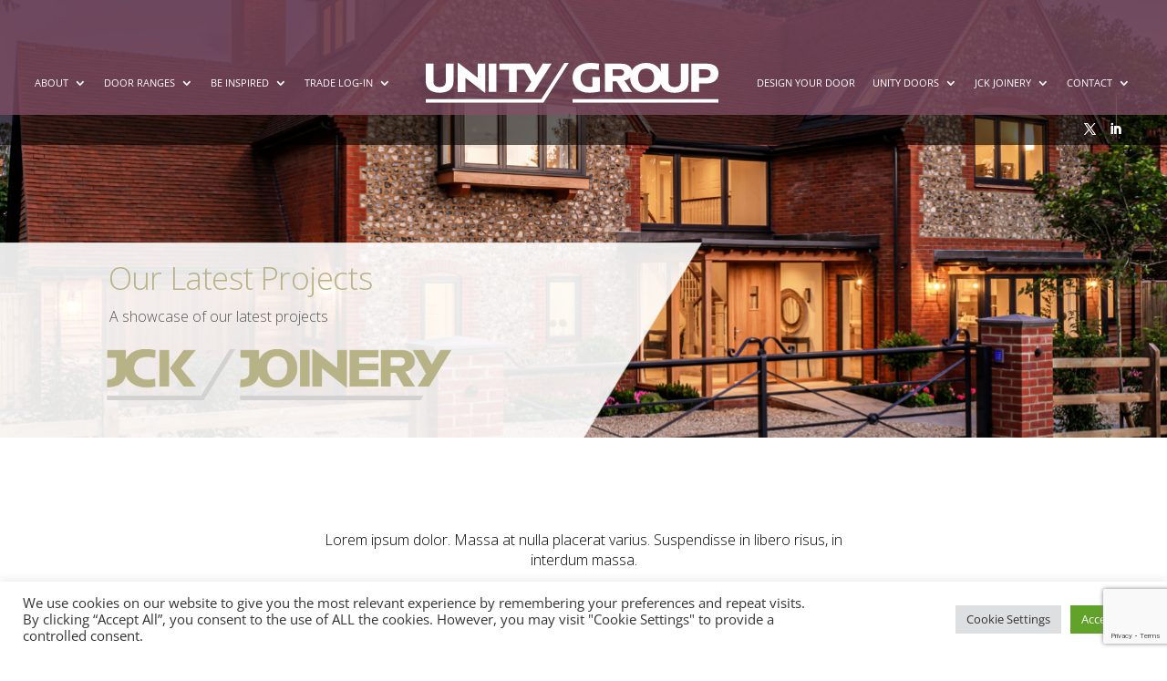

--- FILE ---
content_type: text/html; charset=utf-8
request_url: https://www.google.com/recaptcha/api2/anchor?ar=1&k=6LcvOW0rAAAAABDFI4e1k2bhcY3a8G45q-tn6raB&co=aHR0cHM6Ly91bml0eWRvb3JzLmNvbTo0NDM.&hl=en&v=PoyoqOPhxBO7pBk68S4YbpHZ&size=invisible&anchor-ms=20000&execute-ms=30000&cb=qakhrv1xcktm
body_size: 48697
content:
<!DOCTYPE HTML><html dir="ltr" lang="en"><head><meta http-equiv="Content-Type" content="text/html; charset=UTF-8">
<meta http-equiv="X-UA-Compatible" content="IE=edge">
<title>reCAPTCHA</title>
<style type="text/css">
/* cyrillic-ext */
@font-face {
  font-family: 'Roboto';
  font-style: normal;
  font-weight: 400;
  font-stretch: 100%;
  src: url(//fonts.gstatic.com/s/roboto/v48/KFO7CnqEu92Fr1ME7kSn66aGLdTylUAMa3GUBHMdazTgWw.woff2) format('woff2');
  unicode-range: U+0460-052F, U+1C80-1C8A, U+20B4, U+2DE0-2DFF, U+A640-A69F, U+FE2E-FE2F;
}
/* cyrillic */
@font-face {
  font-family: 'Roboto';
  font-style: normal;
  font-weight: 400;
  font-stretch: 100%;
  src: url(//fonts.gstatic.com/s/roboto/v48/KFO7CnqEu92Fr1ME7kSn66aGLdTylUAMa3iUBHMdazTgWw.woff2) format('woff2');
  unicode-range: U+0301, U+0400-045F, U+0490-0491, U+04B0-04B1, U+2116;
}
/* greek-ext */
@font-face {
  font-family: 'Roboto';
  font-style: normal;
  font-weight: 400;
  font-stretch: 100%;
  src: url(//fonts.gstatic.com/s/roboto/v48/KFO7CnqEu92Fr1ME7kSn66aGLdTylUAMa3CUBHMdazTgWw.woff2) format('woff2');
  unicode-range: U+1F00-1FFF;
}
/* greek */
@font-face {
  font-family: 'Roboto';
  font-style: normal;
  font-weight: 400;
  font-stretch: 100%;
  src: url(//fonts.gstatic.com/s/roboto/v48/KFO7CnqEu92Fr1ME7kSn66aGLdTylUAMa3-UBHMdazTgWw.woff2) format('woff2');
  unicode-range: U+0370-0377, U+037A-037F, U+0384-038A, U+038C, U+038E-03A1, U+03A3-03FF;
}
/* math */
@font-face {
  font-family: 'Roboto';
  font-style: normal;
  font-weight: 400;
  font-stretch: 100%;
  src: url(//fonts.gstatic.com/s/roboto/v48/KFO7CnqEu92Fr1ME7kSn66aGLdTylUAMawCUBHMdazTgWw.woff2) format('woff2');
  unicode-range: U+0302-0303, U+0305, U+0307-0308, U+0310, U+0312, U+0315, U+031A, U+0326-0327, U+032C, U+032F-0330, U+0332-0333, U+0338, U+033A, U+0346, U+034D, U+0391-03A1, U+03A3-03A9, U+03B1-03C9, U+03D1, U+03D5-03D6, U+03F0-03F1, U+03F4-03F5, U+2016-2017, U+2034-2038, U+203C, U+2040, U+2043, U+2047, U+2050, U+2057, U+205F, U+2070-2071, U+2074-208E, U+2090-209C, U+20D0-20DC, U+20E1, U+20E5-20EF, U+2100-2112, U+2114-2115, U+2117-2121, U+2123-214F, U+2190, U+2192, U+2194-21AE, U+21B0-21E5, U+21F1-21F2, U+21F4-2211, U+2213-2214, U+2216-22FF, U+2308-230B, U+2310, U+2319, U+231C-2321, U+2336-237A, U+237C, U+2395, U+239B-23B7, U+23D0, U+23DC-23E1, U+2474-2475, U+25AF, U+25B3, U+25B7, U+25BD, U+25C1, U+25CA, U+25CC, U+25FB, U+266D-266F, U+27C0-27FF, U+2900-2AFF, U+2B0E-2B11, U+2B30-2B4C, U+2BFE, U+3030, U+FF5B, U+FF5D, U+1D400-1D7FF, U+1EE00-1EEFF;
}
/* symbols */
@font-face {
  font-family: 'Roboto';
  font-style: normal;
  font-weight: 400;
  font-stretch: 100%;
  src: url(//fonts.gstatic.com/s/roboto/v48/KFO7CnqEu92Fr1ME7kSn66aGLdTylUAMaxKUBHMdazTgWw.woff2) format('woff2');
  unicode-range: U+0001-000C, U+000E-001F, U+007F-009F, U+20DD-20E0, U+20E2-20E4, U+2150-218F, U+2190, U+2192, U+2194-2199, U+21AF, U+21E6-21F0, U+21F3, U+2218-2219, U+2299, U+22C4-22C6, U+2300-243F, U+2440-244A, U+2460-24FF, U+25A0-27BF, U+2800-28FF, U+2921-2922, U+2981, U+29BF, U+29EB, U+2B00-2BFF, U+4DC0-4DFF, U+FFF9-FFFB, U+10140-1018E, U+10190-1019C, U+101A0, U+101D0-101FD, U+102E0-102FB, U+10E60-10E7E, U+1D2C0-1D2D3, U+1D2E0-1D37F, U+1F000-1F0FF, U+1F100-1F1AD, U+1F1E6-1F1FF, U+1F30D-1F30F, U+1F315, U+1F31C, U+1F31E, U+1F320-1F32C, U+1F336, U+1F378, U+1F37D, U+1F382, U+1F393-1F39F, U+1F3A7-1F3A8, U+1F3AC-1F3AF, U+1F3C2, U+1F3C4-1F3C6, U+1F3CA-1F3CE, U+1F3D4-1F3E0, U+1F3ED, U+1F3F1-1F3F3, U+1F3F5-1F3F7, U+1F408, U+1F415, U+1F41F, U+1F426, U+1F43F, U+1F441-1F442, U+1F444, U+1F446-1F449, U+1F44C-1F44E, U+1F453, U+1F46A, U+1F47D, U+1F4A3, U+1F4B0, U+1F4B3, U+1F4B9, U+1F4BB, U+1F4BF, U+1F4C8-1F4CB, U+1F4D6, U+1F4DA, U+1F4DF, U+1F4E3-1F4E6, U+1F4EA-1F4ED, U+1F4F7, U+1F4F9-1F4FB, U+1F4FD-1F4FE, U+1F503, U+1F507-1F50B, U+1F50D, U+1F512-1F513, U+1F53E-1F54A, U+1F54F-1F5FA, U+1F610, U+1F650-1F67F, U+1F687, U+1F68D, U+1F691, U+1F694, U+1F698, U+1F6AD, U+1F6B2, U+1F6B9-1F6BA, U+1F6BC, U+1F6C6-1F6CF, U+1F6D3-1F6D7, U+1F6E0-1F6EA, U+1F6F0-1F6F3, U+1F6F7-1F6FC, U+1F700-1F7FF, U+1F800-1F80B, U+1F810-1F847, U+1F850-1F859, U+1F860-1F887, U+1F890-1F8AD, U+1F8B0-1F8BB, U+1F8C0-1F8C1, U+1F900-1F90B, U+1F93B, U+1F946, U+1F984, U+1F996, U+1F9E9, U+1FA00-1FA6F, U+1FA70-1FA7C, U+1FA80-1FA89, U+1FA8F-1FAC6, U+1FACE-1FADC, U+1FADF-1FAE9, U+1FAF0-1FAF8, U+1FB00-1FBFF;
}
/* vietnamese */
@font-face {
  font-family: 'Roboto';
  font-style: normal;
  font-weight: 400;
  font-stretch: 100%;
  src: url(//fonts.gstatic.com/s/roboto/v48/KFO7CnqEu92Fr1ME7kSn66aGLdTylUAMa3OUBHMdazTgWw.woff2) format('woff2');
  unicode-range: U+0102-0103, U+0110-0111, U+0128-0129, U+0168-0169, U+01A0-01A1, U+01AF-01B0, U+0300-0301, U+0303-0304, U+0308-0309, U+0323, U+0329, U+1EA0-1EF9, U+20AB;
}
/* latin-ext */
@font-face {
  font-family: 'Roboto';
  font-style: normal;
  font-weight: 400;
  font-stretch: 100%;
  src: url(//fonts.gstatic.com/s/roboto/v48/KFO7CnqEu92Fr1ME7kSn66aGLdTylUAMa3KUBHMdazTgWw.woff2) format('woff2');
  unicode-range: U+0100-02BA, U+02BD-02C5, U+02C7-02CC, U+02CE-02D7, U+02DD-02FF, U+0304, U+0308, U+0329, U+1D00-1DBF, U+1E00-1E9F, U+1EF2-1EFF, U+2020, U+20A0-20AB, U+20AD-20C0, U+2113, U+2C60-2C7F, U+A720-A7FF;
}
/* latin */
@font-face {
  font-family: 'Roboto';
  font-style: normal;
  font-weight: 400;
  font-stretch: 100%;
  src: url(//fonts.gstatic.com/s/roboto/v48/KFO7CnqEu92Fr1ME7kSn66aGLdTylUAMa3yUBHMdazQ.woff2) format('woff2');
  unicode-range: U+0000-00FF, U+0131, U+0152-0153, U+02BB-02BC, U+02C6, U+02DA, U+02DC, U+0304, U+0308, U+0329, U+2000-206F, U+20AC, U+2122, U+2191, U+2193, U+2212, U+2215, U+FEFF, U+FFFD;
}
/* cyrillic-ext */
@font-face {
  font-family: 'Roboto';
  font-style: normal;
  font-weight: 500;
  font-stretch: 100%;
  src: url(//fonts.gstatic.com/s/roboto/v48/KFO7CnqEu92Fr1ME7kSn66aGLdTylUAMa3GUBHMdazTgWw.woff2) format('woff2');
  unicode-range: U+0460-052F, U+1C80-1C8A, U+20B4, U+2DE0-2DFF, U+A640-A69F, U+FE2E-FE2F;
}
/* cyrillic */
@font-face {
  font-family: 'Roboto';
  font-style: normal;
  font-weight: 500;
  font-stretch: 100%;
  src: url(//fonts.gstatic.com/s/roboto/v48/KFO7CnqEu92Fr1ME7kSn66aGLdTylUAMa3iUBHMdazTgWw.woff2) format('woff2');
  unicode-range: U+0301, U+0400-045F, U+0490-0491, U+04B0-04B1, U+2116;
}
/* greek-ext */
@font-face {
  font-family: 'Roboto';
  font-style: normal;
  font-weight: 500;
  font-stretch: 100%;
  src: url(//fonts.gstatic.com/s/roboto/v48/KFO7CnqEu92Fr1ME7kSn66aGLdTylUAMa3CUBHMdazTgWw.woff2) format('woff2');
  unicode-range: U+1F00-1FFF;
}
/* greek */
@font-face {
  font-family: 'Roboto';
  font-style: normal;
  font-weight: 500;
  font-stretch: 100%;
  src: url(//fonts.gstatic.com/s/roboto/v48/KFO7CnqEu92Fr1ME7kSn66aGLdTylUAMa3-UBHMdazTgWw.woff2) format('woff2');
  unicode-range: U+0370-0377, U+037A-037F, U+0384-038A, U+038C, U+038E-03A1, U+03A3-03FF;
}
/* math */
@font-face {
  font-family: 'Roboto';
  font-style: normal;
  font-weight: 500;
  font-stretch: 100%;
  src: url(//fonts.gstatic.com/s/roboto/v48/KFO7CnqEu92Fr1ME7kSn66aGLdTylUAMawCUBHMdazTgWw.woff2) format('woff2');
  unicode-range: U+0302-0303, U+0305, U+0307-0308, U+0310, U+0312, U+0315, U+031A, U+0326-0327, U+032C, U+032F-0330, U+0332-0333, U+0338, U+033A, U+0346, U+034D, U+0391-03A1, U+03A3-03A9, U+03B1-03C9, U+03D1, U+03D5-03D6, U+03F0-03F1, U+03F4-03F5, U+2016-2017, U+2034-2038, U+203C, U+2040, U+2043, U+2047, U+2050, U+2057, U+205F, U+2070-2071, U+2074-208E, U+2090-209C, U+20D0-20DC, U+20E1, U+20E5-20EF, U+2100-2112, U+2114-2115, U+2117-2121, U+2123-214F, U+2190, U+2192, U+2194-21AE, U+21B0-21E5, U+21F1-21F2, U+21F4-2211, U+2213-2214, U+2216-22FF, U+2308-230B, U+2310, U+2319, U+231C-2321, U+2336-237A, U+237C, U+2395, U+239B-23B7, U+23D0, U+23DC-23E1, U+2474-2475, U+25AF, U+25B3, U+25B7, U+25BD, U+25C1, U+25CA, U+25CC, U+25FB, U+266D-266F, U+27C0-27FF, U+2900-2AFF, U+2B0E-2B11, U+2B30-2B4C, U+2BFE, U+3030, U+FF5B, U+FF5D, U+1D400-1D7FF, U+1EE00-1EEFF;
}
/* symbols */
@font-face {
  font-family: 'Roboto';
  font-style: normal;
  font-weight: 500;
  font-stretch: 100%;
  src: url(//fonts.gstatic.com/s/roboto/v48/KFO7CnqEu92Fr1ME7kSn66aGLdTylUAMaxKUBHMdazTgWw.woff2) format('woff2');
  unicode-range: U+0001-000C, U+000E-001F, U+007F-009F, U+20DD-20E0, U+20E2-20E4, U+2150-218F, U+2190, U+2192, U+2194-2199, U+21AF, U+21E6-21F0, U+21F3, U+2218-2219, U+2299, U+22C4-22C6, U+2300-243F, U+2440-244A, U+2460-24FF, U+25A0-27BF, U+2800-28FF, U+2921-2922, U+2981, U+29BF, U+29EB, U+2B00-2BFF, U+4DC0-4DFF, U+FFF9-FFFB, U+10140-1018E, U+10190-1019C, U+101A0, U+101D0-101FD, U+102E0-102FB, U+10E60-10E7E, U+1D2C0-1D2D3, U+1D2E0-1D37F, U+1F000-1F0FF, U+1F100-1F1AD, U+1F1E6-1F1FF, U+1F30D-1F30F, U+1F315, U+1F31C, U+1F31E, U+1F320-1F32C, U+1F336, U+1F378, U+1F37D, U+1F382, U+1F393-1F39F, U+1F3A7-1F3A8, U+1F3AC-1F3AF, U+1F3C2, U+1F3C4-1F3C6, U+1F3CA-1F3CE, U+1F3D4-1F3E0, U+1F3ED, U+1F3F1-1F3F3, U+1F3F5-1F3F7, U+1F408, U+1F415, U+1F41F, U+1F426, U+1F43F, U+1F441-1F442, U+1F444, U+1F446-1F449, U+1F44C-1F44E, U+1F453, U+1F46A, U+1F47D, U+1F4A3, U+1F4B0, U+1F4B3, U+1F4B9, U+1F4BB, U+1F4BF, U+1F4C8-1F4CB, U+1F4D6, U+1F4DA, U+1F4DF, U+1F4E3-1F4E6, U+1F4EA-1F4ED, U+1F4F7, U+1F4F9-1F4FB, U+1F4FD-1F4FE, U+1F503, U+1F507-1F50B, U+1F50D, U+1F512-1F513, U+1F53E-1F54A, U+1F54F-1F5FA, U+1F610, U+1F650-1F67F, U+1F687, U+1F68D, U+1F691, U+1F694, U+1F698, U+1F6AD, U+1F6B2, U+1F6B9-1F6BA, U+1F6BC, U+1F6C6-1F6CF, U+1F6D3-1F6D7, U+1F6E0-1F6EA, U+1F6F0-1F6F3, U+1F6F7-1F6FC, U+1F700-1F7FF, U+1F800-1F80B, U+1F810-1F847, U+1F850-1F859, U+1F860-1F887, U+1F890-1F8AD, U+1F8B0-1F8BB, U+1F8C0-1F8C1, U+1F900-1F90B, U+1F93B, U+1F946, U+1F984, U+1F996, U+1F9E9, U+1FA00-1FA6F, U+1FA70-1FA7C, U+1FA80-1FA89, U+1FA8F-1FAC6, U+1FACE-1FADC, U+1FADF-1FAE9, U+1FAF0-1FAF8, U+1FB00-1FBFF;
}
/* vietnamese */
@font-face {
  font-family: 'Roboto';
  font-style: normal;
  font-weight: 500;
  font-stretch: 100%;
  src: url(//fonts.gstatic.com/s/roboto/v48/KFO7CnqEu92Fr1ME7kSn66aGLdTylUAMa3OUBHMdazTgWw.woff2) format('woff2');
  unicode-range: U+0102-0103, U+0110-0111, U+0128-0129, U+0168-0169, U+01A0-01A1, U+01AF-01B0, U+0300-0301, U+0303-0304, U+0308-0309, U+0323, U+0329, U+1EA0-1EF9, U+20AB;
}
/* latin-ext */
@font-face {
  font-family: 'Roboto';
  font-style: normal;
  font-weight: 500;
  font-stretch: 100%;
  src: url(//fonts.gstatic.com/s/roboto/v48/KFO7CnqEu92Fr1ME7kSn66aGLdTylUAMa3KUBHMdazTgWw.woff2) format('woff2');
  unicode-range: U+0100-02BA, U+02BD-02C5, U+02C7-02CC, U+02CE-02D7, U+02DD-02FF, U+0304, U+0308, U+0329, U+1D00-1DBF, U+1E00-1E9F, U+1EF2-1EFF, U+2020, U+20A0-20AB, U+20AD-20C0, U+2113, U+2C60-2C7F, U+A720-A7FF;
}
/* latin */
@font-face {
  font-family: 'Roboto';
  font-style: normal;
  font-weight: 500;
  font-stretch: 100%;
  src: url(//fonts.gstatic.com/s/roboto/v48/KFO7CnqEu92Fr1ME7kSn66aGLdTylUAMa3yUBHMdazQ.woff2) format('woff2');
  unicode-range: U+0000-00FF, U+0131, U+0152-0153, U+02BB-02BC, U+02C6, U+02DA, U+02DC, U+0304, U+0308, U+0329, U+2000-206F, U+20AC, U+2122, U+2191, U+2193, U+2212, U+2215, U+FEFF, U+FFFD;
}
/* cyrillic-ext */
@font-face {
  font-family: 'Roboto';
  font-style: normal;
  font-weight: 900;
  font-stretch: 100%;
  src: url(//fonts.gstatic.com/s/roboto/v48/KFO7CnqEu92Fr1ME7kSn66aGLdTylUAMa3GUBHMdazTgWw.woff2) format('woff2');
  unicode-range: U+0460-052F, U+1C80-1C8A, U+20B4, U+2DE0-2DFF, U+A640-A69F, U+FE2E-FE2F;
}
/* cyrillic */
@font-face {
  font-family: 'Roboto';
  font-style: normal;
  font-weight: 900;
  font-stretch: 100%;
  src: url(//fonts.gstatic.com/s/roboto/v48/KFO7CnqEu92Fr1ME7kSn66aGLdTylUAMa3iUBHMdazTgWw.woff2) format('woff2');
  unicode-range: U+0301, U+0400-045F, U+0490-0491, U+04B0-04B1, U+2116;
}
/* greek-ext */
@font-face {
  font-family: 'Roboto';
  font-style: normal;
  font-weight: 900;
  font-stretch: 100%;
  src: url(//fonts.gstatic.com/s/roboto/v48/KFO7CnqEu92Fr1ME7kSn66aGLdTylUAMa3CUBHMdazTgWw.woff2) format('woff2');
  unicode-range: U+1F00-1FFF;
}
/* greek */
@font-face {
  font-family: 'Roboto';
  font-style: normal;
  font-weight: 900;
  font-stretch: 100%;
  src: url(//fonts.gstatic.com/s/roboto/v48/KFO7CnqEu92Fr1ME7kSn66aGLdTylUAMa3-UBHMdazTgWw.woff2) format('woff2');
  unicode-range: U+0370-0377, U+037A-037F, U+0384-038A, U+038C, U+038E-03A1, U+03A3-03FF;
}
/* math */
@font-face {
  font-family: 'Roboto';
  font-style: normal;
  font-weight: 900;
  font-stretch: 100%;
  src: url(//fonts.gstatic.com/s/roboto/v48/KFO7CnqEu92Fr1ME7kSn66aGLdTylUAMawCUBHMdazTgWw.woff2) format('woff2');
  unicode-range: U+0302-0303, U+0305, U+0307-0308, U+0310, U+0312, U+0315, U+031A, U+0326-0327, U+032C, U+032F-0330, U+0332-0333, U+0338, U+033A, U+0346, U+034D, U+0391-03A1, U+03A3-03A9, U+03B1-03C9, U+03D1, U+03D5-03D6, U+03F0-03F1, U+03F4-03F5, U+2016-2017, U+2034-2038, U+203C, U+2040, U+2043, U+2047, U+2050, U+2057, U+205F, U+2070-2071, U+2074-208E, U+2090-209C, U+20D0-20DC, U+20E1, U+20E5-20EF, U+2100-2112, U+2114-2115, U+2117-2121, U+2123-214F, U+2190, U+2192, U+2194-21AE, U+21B0-21E5, U+21F1-21F2, U+21F4-2211, U+2213-2214, U+2216-22FF, U+2308-230B, U+2310, U+2319, U+231C-2321, U+2336-237A, U+237C, U+2395, U+239B-23B7, U+23D0, U+23DC-23E1, U+2474-2475, U+25AF, U+25B3, U+25B7, U+25BD, U+25C1, U+25CA, U+25CC, U+25FB, U+266D-266F, U+27C0-27FF, U+2900-2AFF, U+2B0E-2B11, U+2B30-2B4C, U+2BFE, U+3030, U+FF5B, U+FF5D, U+1D400-1D7FF, U+1EE00-1EEFF;
}
/* symbols */
@font-face {
  font-family: 'Roboto';
  font-style: normal;
  font-weight: 900;
  font-stretch: 100%;
  src: url(//fonts.gstatic.com/s/roboto/v48/KFO7CnqEu92Fr1ME7kSn66aGLdTylUAMaxKUBHMdazTgWw.woff2) format('woff2');
  unicode-range: U+0001-000C, U+000E-001F, U+007F-009F, U+20DD-20E0, U+20E2-20E4, U+2150-218F, U+2190, U+2192, U+2194-2199, U+21AF, U+21E6-21F0, U+21F3, U+2218-2219, U+2299, U+22C4-22C6, U+2300-243F, U+2440-244A, U+2460-24FF, U+25A0-27BF, U+2800-28FF, U+2921-2922, U+2981, U+29BF, U+29EB, U+2B00-2BFF, U+4DC0-4DFF, U+FFF9-FFFB, U+10140-1018E, U+10190-1019C, U+101A0, U+101D0-101FD, U+102E0-102FB, U+10E60-10E7E, U+1D2C0-1D2D3, U+1D2E0-1D37F, U+1F000-1F0FF, U+1F100-1F1AD, U+1F1E6-1F1FF, U+1F30D-1F30F, U+1F315, U+1F31C, U+1F31E, U+1F320-1F32C, U+1F336, U+1F378, U+1F37D, U+1F382, U+1F393-1F39F, U+1F3A7-1F3A8, U+1F3AC-1F3AF, U+1F3C2, U+1F3C4-1F3C6, U+1F3CA-1F3CE, U+1F3D4-1F3E0, U+1F3ED, U+1F3F1-1F3F3, U+1F3F5-1F3F7, U+1F408, U+1F415, U+1F41F, U+1F426, U+1F43F, U+1F441-1F442, U+1F444, U+1F446-1F449, U+1F44C-1F44E, U+1F453, U+1F46A, U+1F47D, U+1F4A3, U+1F4B0, U+1F4B3, U+1F4B9, U+1F4BB, U+1F4BF, U+1F4C8-1F4CB, U+1F4D6, U+1F4DA, U+1F4DF, U+1F4E3-1F4E6, U+1F4EA-1F4ED, U+1F4F7, U+1F4F9-1F4FB, U+1F4FD-1F4FE, U+1F503, U+1F507-1F50B, U+1F50D, U+1F512-1F513, U+1F53E-1F54A, U+1F54F-1F5FA, U+1F610, U+1F650-1F67F, U+1F687, U+1F68D, U+1F691, U+1F694, U+1F698, U+1F6AD, U+1F6B2, U+1F6B9-1F6BA, U+1F6BC, U+1F6C6-1F6CF, U+1F6D3-1F6D7, U+1F6E0-1F6EA, U+1F6F0-1F6F3, U+1F6F7-1F6FC, U+1F700-1F7FF, U+1F800-1F80B, U+1F810-1F847, U+1F850-1F859, U+1F860-1F887, U+1F890-1F8AD, U+1F8B0-1F8BB, U+1F8C0-1F8C1, U+1F900-1F90B, U+1F93B, U+1F946, U+1F984, U+1F996, U+1F9E9, U+1FA00-1FA6F, U+1FA70-1FA7C, U+1FA80-1FA89, U+1FA8F-1FAC6, U+1FACE-1FADC, U+1FADF-1FAE9, U+1FAF0-1FAF8, U+1FB00-1FBFF;
}
/* vietnamese */
@font-face {
  font-family: 'Roboto';
  font-style: normal;
  font-weight: 900;
  font-stretch: 100%;
  src: url(//fonts.gstatic.com/s/roboto/v48/KFO7CnqEu92Fr1ME7kSn66aGLdTylUAMa3OUBHMdazTgWw.woff2) format('woff2');
  unicode-range: U+0102-0103, U+0110-0111, U+0128-0129, U+0168-0169, U+01A0-01A1, U+01AF-01B0, U+0300-0301, U+0303-0304, U+0308-0309, U+0323, U+0329, U+1EA0-1EF9, U+20AB;
}
/* latin-ext */
@font-face {
  font-family: 'Roboto';
  font-style: normal;
  font-weight: 900;
  font-stretch: 100%;
  src: url(//fonts.gstatic.com/s/roboto/v48/KFO7CnqEu92Fr1ME7kSn66aGLdTylUAMa3KUBHMdazTgWw.woff2) format('woff2');
  unicode-range: U+0100-02BA, U+02BD-02C5, U+02C7-02CC, U+02CE-02D7, U+02DD-02FF, U+0304, U+0308, U+0329, U+1D00-1DBF, U+1E00-1E9F, U+1EF2-1EFF, U+2020, U+20A0-20AB, U+20AD-20C0, U+2113, U+2C60-2C7F, U+A720-A7FF;
}
/* latin */
@font-face {
  font-family: 'Roboto';
  font-style: normal;
  font-weight: 900;
  font-stretch: 100%;
  src: url(//fonts.gstatic.com/s/roboto/v48/KFO7CnqEu92Fr1ME7kSn66aGLdTylUAMa3yUBHMdazQ.woff2) format('woff2');
  unicode-range: U+0000-00FF, U+0131, U+0152-0153, U+02BB-02BC, U+02C6, U+02DA, U+02DC, U+0304, U+0308, U+0329, U+2000-206F, U+20AC, U+2122, U+2191, U+2193, U+2212, U+2215, U+FEFF, U+FFFD;
}

</style>
<link rel="stylesheet" type="text/css" href="https://www.gstatic.com/recaptcha/releases/PoyoqOPhxBO7pBk68S4YbpHZ/styles__ltr.css">
<script nonce="m6xRON7lejl7nduKfTBuAw" type="text/javascript">window['__recaptcha_api'] = 'https://www.google.com/recaptcha/api2/';</script>
<script type="text/javascript" src="https://www.gstatic.com/recaptcha/releases/PoyoqOPhxBO7pBk68S4YbpHZ/recaptcha__en.js" nonce="m6xRON7lejl7nduKfTBuAw">
      
    </script></head>
<body><div id="rc-anchor-alert" class="rc-anchor-alert"></div>
<input type="hidden" id="recaptcha-token" value="[base64]">
<script type="text/javascript" nonce="m6xRON7lejl7nduKfTBuAw">
      recaptcha.anchor.Main.init("[\x22ainput\x22,[\x22bgdata\x22,\x22\x22,\[base64]/[base64]/[base64]/[base64]/[base64]/[base64]/[base64]/[base64]/[base64]/[base64]\\u003d\x22,\[base64]\\u003d\\u003d\x22,\x22E8K0Z8Kjw4MRbcOmw77Dt8OCw7xpRMKqw4XDvyx4TMKkwpTCil7CoMKeSXNtQ8OBIsK1w79rCsK3woQzUXI8w6sjwr4lw5/ChTnDmMKHOEsmwpUTw4IBwpgRw4FLJsKkacKgVcORwoUww4o3wpXDun96wqh1w6nCuC7CgiYLZwV+w4tQIMKVwrDCnsOewo7DrsKZw6snwoxgw5xuw4Eyw4zCkFTCosKENsK+Xl1/e8KNwrJ/T8OWPBpWRcOccQvCqTgUwq9aTsK9JEHCvzfCosKHJcO/w6/DvlLDqiHDkTlnOsOIw4jCnUlQRkPCkMKkHMK7w68Kw4Fhw7HCo8KODnQoHXl6DMKYRsOSHMOSV8OyciN/[base64]/wpTClUUAw6tNccOSwpw/woo0WQdlwpYdFCMfAzjCmsO1w5ATw7/CjlRbBsK6acK8woNVDjvCuSYMw7cRBcOnwpJHBE/[base64]/JsK1Y8KZdsOiw6QhDGjDjFA+EFFrwpDCvcOhw5lDdsK9FDZIOAgRWsOYFhsqEMOrfsOOOEEBT8Oow5TCicOPwobCpMKVcAzDgMKNwqLCtQgCw4xbwo7DogrDiWfDuMOQw6fCjXQiZUt/wptOEEvDhkbCujNZEWRdJsKCRMKNwrHCkEgUFDnCusKEw4jDtBjDqsOHw4nCrAB8w7BsUsOzJwJ9R8OAXsOSw4PCvDTCoU12CEPCocK8IjRHXVNIw57DhsO+EsOTw78dwoUyLkVPSMOXbcKGw5TDksK/[base64]/T8KwKkNuMMODw73DuMOtw7LDqcKYw4zCq8OUOcOWWw7Dk1fDg8O2w6/Cv8O3wpDDl8KRI8Oew5N3X2l3I1nDqcOhF8OrwpNywrwmwr/[base64]/DrsOBwql3JX3CkFF+bG4iwqZAw47ChBhdbMOlw49adMKQdxAVw5EabMKvw4cIwplGHk9kdMOewpJtWGzDmMKSBMKww6cLOMOPwq4mS0DDjHfCkB/DnSrDk0VRw4QXbcOvwogSw4wjQ1XCscO+LcKqw4/DunXDsDlQw5/[base64]/CgsKewpXCiEkTXMOlwp/DqBhgwpDDqiPCoy3Ds8K+TMKVQVrCqMO1w4fDhUzDkEwMwrBJwpzDrcKdNcKtd8O/TsOswoB1w7Btwq4ZwqYcw5PDu23Du8KfwqTDkMKbw5LDscOgw7N/eS3DnGYsw6gcGMKFwrRFRsKmeXllw6QmwoRtw7rDoV3DkxrDn03Dm2ted1ppHcKYVjzCvcOZwohSLsOxAsOsw5bCsDvCnMKcdcKvw5MPwrI/GBUiw7xWwo83YsKqfMOGdhdtwpzDucKLwr3CjMOWUsOtwqTCicK/GMOpP1LCugvDvwvCrUbDm8OPwobCkcO5w6fCnR5AFWoJYsK9w4TChiB4wqsTQSfDuhfDucOdw6nCrCDDl0bClcKbw6fDkMKrw4rDljkGdMO9VcK6E2vDnSvDrD/DrcOGS2nCkQ1aw79gwprCu8OoAmVQwr4bw4vCs0jDv33Dhz7Dp8K4XSHCi0EaPGExwrc5w6/Cj8OTIwhAwptlcV4VOQ43T2LDgMKSwrHDt0vDtkpTbyhJwrbDq1PDmirCucKTO3PDmcKvWDvCrsKsNTIeHDd1H2tiO1DDvDNVwrpswq8JTcOgdMK3wrHDmyphGMOcGEXCssKrwozCnMKqwrHDusOqwpfDnx7Dt8KrHMKCwrUOw6/[base64]/DscKadiHDqcKcU3HCgTU/woLDpyUnw4pPwpIkw5wJw6LDusOhFMKYw4JUMzA/[base64]/[base64]/MsOzw79iwrtkKXB+woHCpsOQwrlqWMKSw7LDijNlScKxw7IKCMOrwoxSBsO/w4XCjWvCkcOoccOXNW/DiDARw5fCuU/DrTl9w5RVcyVuXBFWw5hoYDJ7w6vDnyt6PsO+Y8KWEidzHwXDt8KawoBPwrnDnT4bwofChndzUsK7FcK4THrCqXDCu8KVHsKFwpHDgcOTAsKeZsKaGTEew6VWwoLCqTsSRMO+wo0hwpnCsMKSFjbDssOJwrZmIHvCmAFywqbDgA3DrcO6PsKlcMOPasKdDz/Dg3EcGcKyNcOYwrTDhlJBPMOewrVJFhrCj8OmwojDmsOSJ09swqfCsVLDti4zw6MCw65vwrHCsh1tw4AqwrJww7nCgcK6wqxDFSxvMnMLKyvCkV7CnMOiwrZrw4RDJ8O8wrdYGyYDw7JZw7fDl8KEw4dKRSzCvMOtB8OdMMKpw5rCrMOfI2nDkzs1AsKTaMO9wq/CoyQdaAp5BMOZfsO7DcKnwoVrwqvCj8KOLTrCgcKIwoVWw4gVw7rCkXkXw7dDfgUwwoPCuUMpKVYGw7HDm3MZeRbDi8O4R0fDj8O0wpQQw6NKZMKlez1FPcOPHVl2w7x5wrtww7vDi8OtwoQQOz9Vw6tgaMODwp/[base64]/[base64]/[base64]/[base64]/[base64]/w7ZKwqvCtMOSwqrCtD88w7V7w47CpsO8Z8Kzw5rCh8O9a8OfO1FMw4wbw49pwpHDumfCtMOeM24mw5bDqcKMbwwtw7DCi8O+w48MwqfDpsOEw6rDkV0gaVrCuhcRwqvDpsO3HDzCl8OJSMKVPsOJwq/[base64]/CgDwCw587w4PDlR/DocK6Q1JLOEEQw6BiUcKHw5BSUHfDqcKewqnDnU0DNcK1IsKdw5kFw71PLcKUD2fDggRMecOkw5kDwqARSCBuwoVLMmDCoBrChMKvw5MVT8KhdGXCuMOOwpLCnljCksO4w53DusO6XcOjfmvCpsKywqXCihEgOmPDv0zCmxjDtcKfK1AobMOKD8OXNioFJz82w61aSw/CmUh8AlxzCsO4ZgjCn8OtwrTDhhE5AMOlSSDCuzvDvMK3PkZ4w4NOCSXDqGEvw4jDgTXDpcKlcx7CgcOOw6o9JsOxKcOgTGvCkyEswqrDmAXCjcK8w7XDg8KuY1R6wrNzw7FxBcKRD8OywqfCiUltw53DoRVbw77DiBnCrXNnw40iIcO5EMKTwo8/[base64]/[base64]/[base64]/DkihYGlhhdFHCtsOSKXHCvMOmGcKRKDleNMKYw7QxQMKQw5lNw77Cni7ClMKecT3CkR3DsAXDscKDw7FOSsOVwo/DssOqNcO5w7HDt8OCwrJ4wqXDu8OpNhEaw4rDsFM1ZEvCqsOoIsOeAwBXc8K0CcOhQ2Rrwpg+QB/[base64]/wqTDsSPDtMKdZ8KxNmQpbwoXIsKvworCslvCicOILMONwp/CmDzDsMKJwpsZwqV0w6AtAcOSIATDk8O2w6bCvsOvw686w5kXLzvCi10aSMOnw67Ct1rDrsOtW8OFOMKjw7l9w7nDnz/DnnRuVsK0Y8OOCG9TIsKtWcOewr8BcMO9R3vDqsK/w7zDo8K2QXrDugskVMKZDXPCisOXw68ow6pjLxEDQMKdA8KDwrrCo8Opw4TDjsOhwo7DlCfDs8Kaw5UBBR7CqxLCmsKlfMOZw4DDm3xEwrbDmTcOwq3DmFbDrxMjUcO7wooDw6tSw73ChMO0w5XCo2NZYnHDksOoOWV2RMOYw7EVPTLCnMOrwq/[base64]/NCp0w6QMw41TwrUpw5sDNRcZGTxEw5JeOxFhC8OQS2XDpFFXGklAw7NfU8KAVFvDtnbDu0RwVWfDhsKuwqVjbkbCpmjDl0nDosO5JsO/e8OHwp12B8KXfMOTw4EiwqPCkhNwwrAhQ8ObwobCg8OXfcOwP8OLOgzCqMK3YsOvw69Hw71XJUMQa8KSwqfCoX7DkkjCjUrDjsOWw7Jqw6hSwrPCtFpXBVxzw5pHbSzCkzYPVRTCiQ3Cj21FHBVRBEjCmcO7J8ObU8K4w6jCmgXDrcKqNsO/w6VrW8O1S1HCvcK4BmR4b8OhJ2HDncOSVRfCssK9w6nDq8O9AsKHPMKfXF87ETrDscO2HQHCpsOCw4PCqsOYQX/CggVIA8KrBx/CicKzw4hzKcKBw7M/C8K7PsOvw5PDtsKgw7PCjsOdwp8LM8KOwo5hDnUQwrLCksO1BhZNWAVEwrEhwp8xdMKQd8Olw6FhKMOCw7Mgw7lmwo7DrUkuw4BMw4g9BHIlwozCr0FCVcOmw79aw502w7BTcMOCw5XDm8KswoIxc8OtMWPClzbCvMOTwoDCtXPCrm3DocK1w4bChyzDnA3Dgi/[base64]/CqBPDpmvCpT3CjsKiw5kGwowYw4BPAWdRbTzCuVsrwo8Xw4ZQw4LDrSrDhnLDlsK6EFlyw4XDoMOgw43DkR/CqcKee8OJw7towpgDQBBYZ8KQw4LDu8Ozw4DCr8O1PsOFQA7Cjz53wo/[base64]/ClzzCtsKLw4TCg0PCu1I2MyIiE8KwwoprwoLDvsOrwqbDv1XCriQLwpZFRMK8wqbDmsKEw47CtkY7wp1XFMKxwqXCmcOBWFs6w5oCM8OpdMKVw7o5QxzDlFo1w5fCicKFW1sedk3CvcKjDMOdwq/Du8K5H8K1wpwrE8OEJzDDkVbDssOIE8OOw7/Dn8KjwqhSHz4Bw7oNaxrDosOkw7h2IzXCvk3Cs8KkwphUWDQdw7HCtQd5wrgxPgnDrMO1w4DCuE9hw7onwrXCpDbDvyFxw7LDoxPDvsKcw6A0UcKrwoXDqj7CjEfDr8KAwqINe2ZAw4ghwqJObcOtNsKKworCgFTDknzCssKfYhxCTcK0wqTCmMOwwp7DtcKPJW8/bAXCli/DqMOsHmhSf8Oyf8OHw5nCmcOIKMK/wrEpZ8KSwr51BsOJw6TCl1lWw47DlsK+a8Okw5kcwo9iw7DCscOsYcKrwqB4w4nDisO6AX7DnnVNwofCjMKbfnzCuRLCgMOdT8OIflfDiMKEdMKCJSI0w7MhOcKDKEkzwpQ5TRQ+wpouwqJAKcKPJcOHwoBMfELDp3/CjhcCw6HDqsKqwoNTcMKOw4nDsSPDsS7CmU5bE8Kgw77CoxfCoMOQK8K7DcKSw7A/w7pUIn1HY3jDgsOGOCHDqMOJwozCvMOJNBUnT8Ohw5QLwpDCiENbZCd8wrovwpAhB3xqWsOWw5VOYlXCokjCryQxwpHDuMKow6MLw5jDuQsYwoDClMKwbMKpO0kAeAwEw4nDsyTDvHZWUhXCocO6SMKIwqQnw4FAYcKbwrjDjF/DrBF6wpI8c8ONRMKLw4PCkGF4woxTQiDCgsKFw4/DnUDDkMOpwodWw7UUDl/Ckl0icF3Co2DCtMKMA8O8LcKbw4HChsOfwodQGMOZwoFOQ3zDvMK5MFTDuB9HLEfDk8Ojw4nDtcOIwoFXwrbCi8KtwqV1w55Vw5I/[base64]/wpTDowl9K8OHe8K4w4PDs2PDj8KJX8KLw6PCosKzD1t/wrbDl2HDuknCrWJFAMKmbltbZsKvw7/[base64]/[base64]/IDjDpUJ/Z8OPAxzCq8OcfQHDqMOdfcKrw41yw4HDk0jDpAzCqjrDnW/Dg0jDssKtOy4Cw5VHw7UICsOFUsKMOX1POwnCjRvDpD/DtVvDrkDDs8KvwoBxwrnDusKyClnCuDTCkMKFMCrCkhjDk8Kzw7AGO8KeGG0yw5zClH/[base64]/DicK+w5PCiRLCs8OuOFfCoMKMw4kMwofCpjDCmcOmB8O/w5AkB0EAwq3CuT1USznDoAx/[base64]/Dn8O/w5rCuFNuTMOGw5lsFW4QXXfCjjM5V8KVwrt4wpgLeBDCsU3Cu3ARw41Rw7PDt8OLwp/DrcOOOztlwrgyVMKjOXk/Cl7CiEoFQBhLwo4RaEVTfmJ5RX5lBj0xw5YALXXCm8OuSMOIw73DrCjDksOcH8OAXn1nwo7Ds8KybiJSwpkeaMKjw6/CrRHDuMKgcyzCq8OMw73DisOfw6chwrzCpMO4VUgzw5vClkzCtB7Cu1snYhYkHSgawqTCt8OrwocMw4TCsMKhS3fCssKQWjfCskjDnG/Do3txw5U0w6/Cqhttw4XCqw14OHLCjCcUY2HCqhEHw4LCkcOQDsO/wqPCmcKCY8KdDMKNw4R7w7VAworCqyLCoCkywpfCtCNawqnClwrDicOsI8OTSmtIMcOmOiUowoPCvMOJw5kFGsKqRDTDjx/ClGbDg8K0HSQPa8O1w57DkRrCssODw7LDkj4cDWrCgsOBwrfCk8OywpTCoDJ/wojDisKsw7NDw6J3w70FAQwVw4TDgMORHAHCpMKheBjDpX/[base64]/[base64]/CkXrDkE4ow51/I8KswpTCnDBXQcOGw5VYN8Opwrpgw4XCqMKDPwfCh8KORmHDnHEfw6UAE8K5UsKgTMKNwqk7w4vClC52wp08w4gww5sjwoIYB8KMI28Lwqpcwp18NwTCtMOqw6jCoQUsw55qQ8Knw5/Dr8K8TShhw7bCpELCoyLDtsK1dh4WwofCrmEDw7jChTRbaWDDmMO3wqcfwrPCo8OLwroKwq4DUcO6w4vCj0fCmsOywr/CmcO3wqAZwpMCGGHDsRZ4w5Bnw6ZjQyTCsygtLcOOTTIbcDnDvcKhwqfCoHPCmsO7w79GNMK1PcKuwqYyw7HDiMKmbcKJw4M0w6Udw4ppaGHCpAtXwpAUwpUrwq/CqcOhIcO6wpnDizU6wrAgTMOjHGjCmhQXw6IeKGNIw6/CtkF4X8K6TsO/I8KvKcKlUkbDrCjDhsOdO8KoLwzDq1DDrcKuD8OFw5sJbMOGf8OOw5/CpsO9w40abcOVw7rDkDvCpMK4w7rDn8OIKhQ4MwPCiEvDhCwXK8KNRRTCrsKvwqwhOB5ewpLDosOyJgTCuloAw6DCuhwbbcKiS8Kbw5ZSwqkKVQAIw5TChW/ChMOGHnIhIz4qOTzCmcO7SGXDqHfCiBgnSMOLwojCnMKwDEd9w68Pw7jCoCU+eXPCjRkCwodowrJiKlA+LMOSwpjCp8KUwq1mw7vDs8OQIyLCucOAwo9GwofDjkrChsOaRkbCnMK0wqB9w7gSwo3CvcK+wphFw5XCvl/DoMOEwolyLTXCmcKBJULDmkE9SGXCr8KwBcKZQcKnw7t0HsKEw759RE9TPjTCiSJ3GVJww7NeFn8QSh4PMzkLw70PwqwXw4Y8w6nCmzkGwpUlw6EjHMO8w4dWUcKpdcOywolUw75RYXFgwphzKMKkw5thwr/DundiwqdEeMK4YXNFw4PClcOaYMKGwqlXAlkeE8KrIEnCjR5mwpbDmcOyKCrCrxTCo8KIG8KMUsOjbsK5wofCn3Igwr04wp/DpGzCusOPOsOowp7DucOTw4VYwr15wpk1PAfDocKsI8KhTMOLGFnCnkHDrsKCwpLDqAcPw4pHworDv8K9wqNkw7bDp8KEccKpAsKSJ8K9FC/[base64]/CocKBw6zCphTCoMKRwoE1wprCuMKbwqrCmlhXwrPDocOpFMKFRsOcAcOyHsO8w4l9w4TCg8OOw6/CrMOYw5PDqcOpcMKpw6YIw7pTBsK5w4UuwrLDiCsnawUQw7QZw7kvFQt7HsOaw4fCrcO+w6/CrSLCnAQcBsKFYsOyZsOcw4vCqsOlVC/DnWVuOxbDkcKxE8O4BDhYKMO/[base64]/Dp8KIRMO4LAsMQnbCscOCacKeT0B9w5LCgSk5P8KrLgtEwrfDlsOcbVHCg8Kyw4hJGcKSYMOHwqtWw6xLJ8OGw6E/FA5ibycvZQDCg8K+L8KBP0TCqsKIB8KpfVYGwrTCp8OcW8O8eh7DtcOAwoInD8K5w7Nuw4AtDAdtO8OrDUbCuV/DpsOVGsKvKynCosO0wr9jwoduwq7Dt8OawqXDuHAEw5Q3wqc6UcK+DcOFBxYBPMKyw4/CjT19UF/[base64]/DhsOpwpHCvx/DkmzDqMOSwphcG8K6w5Nsw4nDr2hSwp52JTbDonjDp8KJwronAjvCqAXChsKyd2bDhkw2K1UOwrMmMMOFw5PCoMOiP8K0OTgHaiQnw4VGwqfCp8K4BGZPdcKOw4krw7VQYGMmBVPDlcOOUkkNKR3DrsOzwp/DqVnCosKiYzhtLzfDn8ODMQbCn8O+w6HDgibDkHMMRMKswpVQw5TDqn8DwqDDmQtNCcOawopMw79FwrB7OcOAMMKYW8O3TcKCwog8wqEFw4kGZsOBHsK4V8OXwp/CtcOzwpXCoTsKw6XDoEtrGMOmb8OFbcKAZsK2LhZFAcKQw7HDjsOiwqPCmMKZYldTc8KNRFBQwr3DmsKgwqzChMKBDMORDF17SxIhXmRECMObQMKNwoHCk8KGwqA4w5/CtsOmwoVKYsOTMcOsccOWw7Qmw6rCosOfwpbCtMOIwr4FHW3CqkXCm8OGTHrCucKiw7DDijjDvhXClsKkwoNyOcOaesOEw7PDnALDrhB/wqHDm8KST8OrwoXDn8Ocw7pLCcO8w43DmMOiBsK1wr52R8KMfCvDnsKnwonCuSUDw53DgMKCfknDkz/DoMK/[base64]/wqsew4vDhiDDiB7CtsOjPnx9J8OMa8KcEGA+w55Xwqd/w543wrAEwobCny/DnsOxbMKXwo1lwo/Cp8KbS8Kjw5jDjBBMQC3DhxHCgsOEGMKIHsKFPjMawpA6w5rDqQMbwoPCoTpQW8O7cTTCjsOuJ8ObZnVTMsOawoNNw6Q1w5jChhfChA07w5w/[base64]/w7FWw63CvsOMwrAycsKdPVYVYD3CmwdNw6dDAVczwp/CsMKdwo/[base64]/CmTzDhkrDvWBIw6zDnU7DuMK8woA2wrQpSMKWwr7Cj8OZwrFrw4Ahw7bDhQzCkDVxQXPCu8OMw5rDmsK1PMOEwqXDlinDgsOsSMKsAW0PwprCq8OaHW8vS8KyfTc+wpt9wrshwrARVcO2MW/CsMKFw54pTsK9RA5iw7MOwobCpllpXsO5KkrCiMOeBHTCoMKTNxF/w6JRwr0eIMKVw4zCrsK0B8O/[base64]/DjTzClsOhCj3Dq1cUIcOlOHTDhsODKTbCtcOWUMOJBwc/w4nDq8O9eGzCqcO/c1/DtWg7wrtpwot0wrwqwqcywrcLfmvDoVHDtsOVVi9HYzvCtsKow6oGKXXDrsOWVB3DqgfCgMOOcMK7BcK7W8Ofw4dqw7jDu37ChE/DlAQAwqnCjsKqV190w5UtOcO+UsOcwqFTH8OmZHJpWzBFw5IkSDbCsxzDo8OjTkDDtcKhwpHDhsKBChgJwr/DjsOpw53CqHnCpQQLeQ1jOcO2CMO3MsK7UcKxwpQswqHCkcOzcsKJegTDsD4jwq07cMKewoTDoMK9woA0woF5LW3CkVTCmT7DhUPCmhlpwqYkASUXYGRqw7IsXMKCwrzDgW/CnsOUJErDiHHCpyfDmXZ4bGVlX2o3wrFkUMK2M8Ovw6hjWEnDtMOJw73DhzvCjMOyQFhJMz/DscKhwqsVw7lswonDpn9oEcKnEsKeanbCs20jwobDiMOQwq4rwqVnacOmw4hLw6kAwpgHYcKXw7PDjsKLLcObLF/[base64]/CtC/CisK2YT3DvsO2QsOUw5rDtsKzwpNqwrkHU3zDs8K8Ii8uw4/[base64]/[base64]/[base64]/w5XClz3Cs3TDpxxyc8K9wprCp8Kww7nCnQEXw6HDp8OZbSnCiMO+w5XCrcObThsGwpbCmC4jJVslw6zDnsOcwqbCqkJEAkvDjwfDocKCHMOTQF4iw57Di8KiIMKowrlfwqttw5PCh2DCmkE7Yl3DnsKcZcKqw6Mww5HDjlPDnlkcw4/CrGfCvMOKDXQLNRRvaUDDiF98wonDiHfCqcK6w7XDsh/DicO4YsKOwoPChMOLMcOVKzPDviksYMO3WULDqsOwXsKCCMKWw5LCgsKPwrE/wpnCo2jChzNtc1hyakrDo2zDj8OyQ8Ogw4/Ci8KGwrvCrsOKwrl5SkA3AR0PQlZbQ8O/wo7ChFLDjFU5wptIw7jDmsK9w5g1w7vCvcKtJxEXw6Aka8KpeAzDvMO4QsK3Ojhuw77Chj/[base64]/wpPCtC7CigwGwqIoSwhtw75swprDqmzDljELCWdyw5zDpcK1wrIDw4YQbMKswocPw4/Ci8Osw5HChR3DnMO4wrXClEAsHAfCn8OkwqlrUsO9w69pw47Cr3d8w5FLEE9tEcKfwpZwwo/CpsOCw6lgcMKHGsObb8KZP3JBw4Y4w4DCj8Ohw5DCr0bCv01nZT4tw4XClkI6w6BTFsKOwq5qE8ORNh4GUF83WsKDworCky0lCsKLwpZHFMKNB8OawobCgEtow7XDrcKGwoFVwo4oW8Ozw4/[base64]/DgkzDgW0oOsOmDMKbw4/DuD7DjBnCnsKYwr0dw5wMG8O4w5g4w5AifsKcwos9FMOQeHVPJMO2I8OLVw5Bw7gLwpbCsMOwwrZHwp/CuBPDiThTSTDChiXDusK0w60hwo3DliLDtTt4wqzDpsKFw5TDplEVw5fCuSXClcKbU8O1w4TDqcODw7zCm0g+w59qwp/CgMOaI8KqwojDqwYCAyBjaMKEw75peilzwo4faMOIwrLCnMOfRBLDm8OOAsOLYMKaGUA9woDCtcKTLnbClMKLEU/CmcKyTcK/wqYbfBXCqsKmwqjDk8OyfsKTw4wYw7ZbOxM0H14Ww5XCpcOtHkRfE8Olwo/ClsOHwohewq3DlHV8OcKNw7xvGRrCtsOvw5bDi2rDoQTDgsKcw6BgUQJuw4gZw7XDscK2w7xzwqnDpQsRwoPChsOsBFhSwpNyw4oiw7suwoMkJMOpw4tFWnYxCEjCtFM/[base64]/[base64]/DsmpGw7jCsHnDmMObMzNTw4zCs3p5wqrCoiplbUDDhhXCoBjCncO9wp3DpcOQWm/DjADDqsOHNTtXw6bDnH9AwpdmSMKibMOpSg0kwo5tY8K9LkcHwrsGwr3DgsKNOMOeeQrCvzLDinTDl0XCgsOXw7fDrMOzwodOIcOALgxVeHklHBjCqGDChizCt1/DlWQ3IcK4AsKswrHChQTCvE3DicKBdy/[base64]/I8OrXcOew6ppw77CncKkw5vCjV0iMMO/[base64]/DlsOOEMKfVGbCmsOLw73DmsKkwrrDo8Kawp/[base64]/wpxow4DDl0nCjsKPw50EFSZyw4w3HgHCkk3Di056BS9mw6BjQnEcwq8VJcOmUsKMwqnDkk/DmcKdwqPDv8KTwqNeXgXCr2BHwqMOIcO6woXCtjRfK37CocKWNcO0MgoLwp3CkVnDuxRbw75CwqPCvsOFRmpHN3IOasOdD8O7bsKTw43DmMOawqoLw6wxW2TDm8KbEigdwqfDt8KGU3cdS8KkLXDCiFgzwp8eGsOOw7Aowp9nPHR3FQM9w6sSLsKTw6/Dsi86VgPCtMK+ZFXCvsOaw7dPMBV1Gg7DjmLCsMKUw4LDi8KSFsOkwp8Aw6bCvsOIE8KXQMKxBV9PwqhgNMOKwphXw6nCsE7CgsOUMcK1wrXCvWfCp2rChsOYOUkRwrwYdRLCtUvChRHCpsKzUBdtwoTDqRfClcODw57Cn8KqcD1QJMKawp/DnjLCssOWCUUFw45GwqLDs2XDnD56BMOtw6/CssOJEkXDhMKkYzTDq8OGFyfCpMOlGVfChUZqC8K0YsOnw4bClsKOwrDDpE7Dv8KlwrtSR8ORw5Bpwp/Cvj/CrSPDrcKXBxTCkAbCisOvDBPDqMOYw5nCnl0AAsO1YxPDqsKnW8O1UMKvw4o4wr1AwqnCjcKVwobClsKywq4+wpLCm8OZwoHDr3XDlFN1HgJncBJ6w6dAK8OLwr1nwqjDinoVFGnCjU0SwqUZwo9Xw7nDmy/CpXIjw6/Cqzpgw53DuBrDnzZcwqliwrlfw5AXPlfCiMKqYsOFw4bCt8OYwptswqhCbjcDXRVPW1TCjUEvesODw5zChAo8IQbDpXABRsK3w4/Dp8K7csKWw6tyw686wpjCqhx/w6RoJA5GTz9wF8OxCsO0wowlwqHDjcKbwrdWE8KCwpZBLsKvwot2BCQ4wqY+w6XCssOoc8OPwrHDpsOgw7PClcOtJ3AIEAbCrQt0PMO/[base64]/BMKOw7k2w5Uew4VNW3oCwqTDq8OgwqbDrlgMw7xnwr9Vw60gwp/CnHvCrAbDncKPSC3CrMOxcH/CncO5MHfDi8ONbllaX3VDwpjDmUk8woEWw69Ow7Y6w71sQR/ClmgkPcOawqPCjMKXesKReEnDoHkRw6ghwojChMO1dxVBw4HCncK5e1DDjsK6w5nCtnTDrsKEwp4Xa8Kpw4tEX3jDtMKKw4bDsT/ClSfDgMOIH3DCgMOfRmDCvMK+w4UjwpzCjjZewoPCuUTDnm/[base64]/[base64]/[base64]/[base64]/CiMO3wpAzw6hAwq7CoMKpwrXCnsOuwrkKwoXCnjHDnnYnw7LCq8Kuw6HCmMOiwo/DgMOtAmzCksKUYkMQLsKpLsKhXhjCpcKNwqtOw5HCucKVwpbDlQpsR8KNAMKkwp/CrcK4KATCsABYw5LDuMKhw7fCn8KMwpA4w54HwrzDh8Oxw6vDjMOYF8KrWzjDksKYAcKuc0vDhsKmKV7CksOldmrCnMKgTcOsaMOTwrwOw6kIwpNDwrHDrRXDhsOQEsKQwrfDvBXDqF8/ISfCnHM3Kl7DijnCtEjDnj/[base64]/CisObNzcyV8OFPQ7Do1TCvz5KBWQZwrN1wqbCphzDrgzDsUZVwqfCqWbCjWBOw44rwqXCvwHDqcKXw6wUG04bEcKcw7zCp8OIw6DDl8OZwp7DpVwmesK4w4Vww5TDjMK/L1Rnwp7DiEg4YsK3w7zDpMONJcO5w7AKK8OQL8O3a3YDw4E/GcOaw7bDmiXCgsOyexQMTjw3w5fCs0tRwrHDlztGfcK1wq1nQ8KRw4XDlV/DhsOfwrTDrHJMABPDhMK7Hk7Dk3txHRvDnMOQwoHDo8OJwqzCgBnDhcKYNDHClMKRwo4yw4XCpWgtw49dF8KpQsOgwqrDisKZJVtDw4jChA4afS1caMKWw4AJQ8OQwrXCoXbDhBV+WcOfHj/[base64]/DpcKQw77DnQPDosOmHwt1BG/Dj8Kqw6vDgcKfQcODA8OUwrPCmR7CtcOHJw/CpsO/GcONwq/CgcOIbAPDhzLDm1bDjsOkc8OMN8Opf8OiwqYRNcOUw7zCocO9BnTDjwwcw7TCt3skw5FRw7HDq8KOwrIkIcOzwrrDgEDDsEjDtsKnAGN/QMOZw57DkcKYL2FRw6/DkMKxwrl9bMOOw4PDjAt3w4zCg1QHwqfDlWkzw6xGQMKjw615wppzTsOLOH3ChywecsKbwpXDksOGw77CkMK2w7BeT2zCscOJwq/DgDNCIcKFw65oZsKaw6tDUsKEw4XChQc/w7BJw5DDijhpR8ObwpDDgMO4KsKPwqXDqcK8V8Okw4DCsRd/YTAMASDCicOPw4lcb8OjSycJw5/CtUjCoCDConhaYsKzw41AVcKcwoEbw5XDhMOLaHzDu8KqVXXCmFTCgMOhAsOOw5DCq38XwobDn8OSw5bDgMKuwobCikcNGMOwJF1Nw5vCnsKCwovDt8OgwpXDr8K3wrsow7lHT8K5w6XCrBsAX3M9w7wHcMKAwoXDlsKFw6xTwozCtMOVMsO/[base64]/Co8KMVMOTwojCo8OOw7kOwqZhDAnDgcOBWHvChgvCqXE1bBhOVsOmw5DCh1NjJ1PDqcKGDsOXGcOIChorSkkjLVLCiDXDk8Opw6LCn8Kaw6hVwr/DvUbCl1rCmELCiMOcw4PCg8OnwqEbwr8bCCd6f1JRw7rDh2zDgi7CkQbDosKMGgJHQVhLwoEFw696dsKAw5RQa2HCg8KRwpjCrsKAQcOhccOAw43ClsK4w5/Drw/[base64]/CkUYxbMO4Hkosw6FrfGnDuADDgsOrwo4UwpLCisO9wo/CrHTDi1QbwrsDR8OZw5JBw7XDuMKREcKXw5nCrCRAw5McNsKCw4MLSkc3w4HDisKGPsODw7ZebhvCgsO4TsKWw4/DssOfw7kiEMOVwqfCr8O9SMK0R17DksO/wrTDuhTDuDzCicKNw7rCksOiQsOfwrjCvcO0clDCukXDmCXCl8KrwqEdwofClXV/w4tzwpFCTsKJwpPCsC/DqsKKPsKAJzxdC8K9FRLCv8OFEj1hKsKeKMOmw6xHwonDjxtiBMOfwqY1aQLDpcKgw6jDksKHwrp/w6jCsn8xWcKZw7VxWhbDl8OZZcKLwrDCqMOlYcOHacK+wpZLSDEYwp3DrQwqVcO4wrjCkjwaWMKSwoNvwpIuWjEMwpdSPH06wp9uwrsYUAV2wqnDrMOrwr0XwqdqFgrDucOHMibDocKSaMO3w4/DmzolBMKmwrFjwokXwo5Mwr8cNmXDpTDDkcKpNcOXw6dKdsKkw7DCr8OWwq92wpYNVx0PwpnDocKnXD1HEQbCh8O6w5QGw4szBHwGw7fDm8OxwoTDih/[base64]/DmMOTAgLDr1/DnArCoWJ2JcKfYE7Dnzgzw4lGwp4gwoPDhmJOwqdwwo/CmcKWw60aw5vDs8K8EC57GsKodMOdF8KPwpjDglvCuTTDg3sQwrfCn1/[base64]/L8OjHMK0PlXCpsO+wpVtw5LDrXjDucOZw7YZbTUaw4zDrMOrw71hw4hvBcOWTiJSwoDDnsKLAUDDsjTCmABFVMO7w5ZHTsO9XmNxw6XDgxw2EMK7TMOAwpTDmMOJTMK7wqLDmxfCh8OnCXMgWBV/emnDn3nDi8KABMORKsOsV2rDl0ksSxoBRcOTw7htwq/Dk0wKW0xNTMKAwrlLEDxiRCJ9w45Vwok3H2FYE8Kbw7hSwrsqTnV5VFleLQLCisObLVxXwr/Ct8KpOsKBDwTDpAfCrEkXSQLDoMOYXMKTDMOdwqLDnR3Drxd+wofDqCrCusKmwpA6WcO4w75Cwr48w6HDoMO6wrTDhsKCN8KwEgUQOsKEIH4lbMK6w7/DkjHClMOXw6DCl8OPFzHChxAxAMO+MS3Cn8OuPsOFRnbCu8OuQMOfB8KKw6DDmwUFw5oMwpvDl8KnwolVfCLDssOaw640N05tw4VJG8OsICDDq8OgQHJnw4TCvHwkKcOfWDPDjMOMw4/[base64]/DgnfCusKZwprClsKTw71BY8O1wqvCjXwBDwnChHtnw5UHw5Y/wqTCqQ3ClMOzw7DDrHZswqrCvcOXfS7CiMORw7BawrDCpht2w4h1wrw4w6hzw7/CnsOwXsOEwokYwqBlOsKaAcOCVgnCi1bDn8O1NsKIQcK2wrd9w4pzFcOuw7kpw4lRw5MuCsKdw7/CpMOfA10ew7M+wo/DjsOCE8Ozw6PDl8KgwodHwq3DoMK5w6LDicOYTAs4woFrw7oaDkFqw5puHMOlIsOBwoxWwodkwpDDrcK+w7oad8KfwqfChsOIJETDiQ\\u003d\\u003d\x22],null,[\x22conf\x22,null,\x226LcvOW0rAAAAABDFI4e1k2bhcY3a8G45q-tn6raB\x22,0,null,null,null,1,[21,125,63,73,95,87,41,43,42,83,102,105,109,121],[1017145,826],0,null,null,null,null,0,null,0,null,700,1,null,0,\[base64]/76lBhnEnQkZnOKMAhk\\u003d\x22,0,0,null,null,1,null,0,0,null,null,null,0],\x22https://unitydoors.com:443\x22,null,[3,1,1],null,null,null,1,3600,[\x22https://www.google.com/intl/en/policies/privacy/\x22,\x22https://www.google.com/intl/en/policies/terms/\x22],\x22qoCtC9sMFapAR5U0kBAEt6X6Wxt/vl6nY/YztxR43HA\\u003d\x22,1,0,null,1,1768738292181,0,0,[80],null,[46,23,54,102,149],\x22RC-IOC5N_xcOncqPw\x22,null,null,null,null,null,\x220dAFcWeA4gTSoMJvOBD1qxnu5gdIv-a7EhpPm2thtrdHsyvRX2bHxpQiVM9frRyAjvOq_QInyO3-xTU__gEVoKOcHFv6XOLb2wmA\x22,1768821092347]");
    </script></body></html>

--- FILE ---
content_type: text/css
request_url: https://unitydoors.com/wp-content/et-cache/global/et-divi-customizer-global.min.css?ver=1753364979
body_size: 3485
content:
body,.et_pb_column_1_2 .et_quote_content blockquote cite,.et_pb_column_1_2 .et_link_content a.et_link_main_url,.et_pb_column_1_3 .et_quote_content blockquote cite,.et_pb_column_3_8 .et_quote_content blockquote cite,.et_pb_column_1_4 .et_quote_content blockquote cite,.et_pb_blog_grid .et_quote_content blockquote cite,.et_pb_column_1_3 .et_link_content a.et_link_main_url,.et_pb_column_3_8 .et_link_content a.et_link_main_url,.et_pb_column_1_4 .et_link_content a.et_link_main_url,.et_pb_blog_grid .et_link_content a.et_link_main_url,body .et_pb_bg_layout_light .et_pb_post p,body .et_pb_bg_layout_dark .et_pb_post p{font-size:14px}.et_pb_slide_content,.et_pb_best_value{font-size:15px}body{color:#3f3f3f}h1,h2,h3,h4,h5,h6{color:#6c4256}#et_search_icon:hover,.mobile_menu_bar:before,.mobile_menu_bar:after,.et_toggle_slide_menu:after,.et-social-icon a:hover,.et_pb_sum,.et_pb_pricing li a,.et_pb_pricing_table_button,.et_overlay:before,.entry-summary p.price ins,.et_pb_member_social_links a:hover,.et_pb_widget li a:hover,.et_pb_filterable_portfolio .et_pb_portfolio_filters li a.active,.et_pb_filterable_portfolio .et_pb_portofolio_pagination ul li a.active,.et_pb_gallery .et_pb_gallery_pagination ul li a.active,.wp-pagenavi span.current,.wp-pagenavi a:hover,.nav-single a,.tagged_as a,.posted_in a{color:#6c4256}.et_pb_contact_submit,.et_password_protected_form .et_submit_button,.et_pb_bg_layout_light .et_pb_newsletter_button,.comment-reply-link,.form-submit .et_pb_button,.et_pb_bg_layout_light .et_pb_promo_button,.et_pb_bg_layout_light .et_pb_more_button,.et_pb_contact p input[type="checkbox"]:checked+label i:before,.et_pb_bg_layout_light.et_pb_module.et_pb_button{color:#6c4256}.footer-widget h4{color:#6c4256}.et-search-form,.nav li ul,.et_mobile_menu,.footer-widget li:before,.et_pb_pricing li:before,blockquote{border-color:#6c4256}.et_pb_counter_amount,.et_pb_featured_table .et_pb_pricing_heading,.et_quote_content,.et_link_content,.et_audio_content,.et_pb_post_slider.et_pb_bg_layout_dark,.et_slide_in_menu_container,.et_pb_contact p input[type="radio"]:checked+label i:before{background-color:#6c4256}a{color:#6c4255}#main-header,#main-header .nav li ul,.et-search-form,#main-header .et_mobile_menu{background-color:rgba(108,66,85,0.9)}#main-header .nav li ul{background-color:#ffffff}.et_secondary_nav_enabled #page-container #top-header{background-color:rgba(0,0,0,0.6)!important}#et-secondary-nav li ul{background-color:rgba(0,0,0,0.6)}#et-secondary-nav li ul{background-color:#ffffff}.et_header_style_centered .mobile_nav .select_page,.et_header_style_split .mobile_nav .select_page,.et_nav_text_color_light #top-menu>li>a,.et_nav_text_color_dark #top-menu>li>a,#top-menu a,.et_mobile_menu li a,.et_nav_text_color_light .et_mobile_menu li a,.et_nav_text_color_dark .et_mobile_menu li a,#et_search_icon:before,.et_search_form_container input,span.et_close_search_field:after,#et-top-navigation .et-cart-info{color:#ffffff}.et_search_form_container input::-moz-placeholder{color:#ffffff}.et_search_form_container input::-webkit-input-placeholder{color:#ffffff}.et_search_form_container input:-ms-input-placeholder{color:#ffffff}#top-header,#top-header a,#et-secondary-nav li li a,#top-header .et-social-icon a:before{font-size:13px}#top-menu li.current-menu-ancestor>a,#top-menu li.current-menu-item>a,#top-menu li.current_page_item>a{color:#dddddd}#main-footer{background-color:#6c4256}#main-footer .footer-widget h4,#main-footer .widget_block h1,#main-footer .widget_block h2,#main-footer .widget_block h3,#main-footer .widget_block h4,#main-footer .widget_block h5,#main-footer .widget_block h6{color:#ffffff}.footer-widget li:before{border-color:#ffffff}.footer-widget .et_pb_widget div,.footer-widget .et_pb_widget ul,.footer-widget .et_pb_widget ol,.footer-widget .et_pb_widget label{line-height:1.7em}.bottom-nav,.bottom-nav a,.bottom-nav li.current-menu-item a{color:#ffffff}#et-footer-nav .bottom-nav li.current-menu-item a{color:#ffffff}#footer-info,#footer-info a{color:#ffffff}#footer-bottom .et-social-icon a{color:#ffffff}#main-header{box-shadow:none}body .et_pb_bg_layout_light.et_pb_button:hover,body .et_pb_bg_layout_light .et_pb_button:hover,body .et_pb_button:hover{border-radius:0px}@media only screen and (min-width:981px){.et_header_style_left #et-top-navigation,.et_header_style_split #et-top-navigation{padding:51px 0 0 0}.et_header_style_left #et-top-navigation nav>ul>li>a,.et_header_style_split #et-top-navigation nav>ul>li>a{padding-bottom:51px}.et_header_style_split .centered-inline-logo-wrap{width:101px;margin:-101px 0}.et_header_style_split .centered-inline-logo-wrap #logo{max-height:101px}.et_pb_svg_logo.et_header_style_split .centered-inline-logo-wrap #logo{height:101px}.et_header_style_centered #top-menu>li>a{padding-bottom:18px}.et_header_style_slide #et-top-navigation,.et_header_style_fullscreen #et-top-navigation{padding:42px 0 42px 0!important}.et_header_style_centered #main-header .logo_container{height:101px}.et_header_style_centered.et_hide_primary_logo #main-header:not(.et-fixed-header) .logo_container,.et_header_style_centered.et_hide_fixed_logo #main-header.et-fixed-header .logo_container{height:18.18px}.et_header_style_left .et-fixed-header #et-top-navigation,.et_header_style_split .et-fixed-header #et-top-navigation{padding:51px 0 0 0}.et_header_style_left .et-fixed-header #et-top-navigation nav>ul>li>a,.et_header_style_split .et-fixed-header #et-top-navigation nav>ul>li>a{padding-bottom:51px}.et_header_style_centered header#main-header.et-fixed-header .logo_container{height:101px}.et_header_style_split #main-header.et-fixed-header .centered-inline-logo-wrap{width:101px;margin:-101px 0}.et_header_style_split .et-fixed-header .centered-inline-logo-wrap #logo{max-height:101px}.et_pb_svg_logo.et_header_style_split .et-fixed-header .centered-inline-logo-wrap #logo{height:101px}.et_header_style_slide .et-fixed-header #et-top-navigation,.et_header_style_fullscreen .et-fixed-header #et-top-navigation{padding:42px 0 42px 0!important}.et_header_style_split #main-header .centered-inline-logo-wrap{width:auto;height:44.3px}.et_header_style_split #main-header.et-fixed-header .centered-inline-logo-wrap{width:auto;height:44.3px}.et_header_style_split .centered-inline-logo-wrap #logo,.et_header_style_split .et-fixed-header .centered-inline-logo-wrap #logo{height:auto;max-height:100%}.et_fixed_nav #page-container .et-fixed-header#top-header{background-color:rgba(0,0,0,0.6)!important}.et_fixed_nav #page-container .et-fixed-header#top-header #et-secondary-nav li ul{background-color:rgba(0,0,0,0.6)}.et-fixed-header#main-header,.et-fixed-header#main-header .nav li ul,.et-fixed-header .et-search-form{background-color:#6c4255}.et-fixed-header #top-menu a,.et-fixed-header #et_search_icon:before,.et-fixed-header #et_top_search .et-search-form input,.et-fixed-header .et_search_form_container input,.et-fixed-header .et_close_search_field:after,.et-fixed-header #et-top-navigation .et-cart-info{color:#ffffff!important}.et-fixed-header .et_search_form_container input::-moz-placeholder{color:#ffffff!important}.et-fixed-header .et_search_form_container input::-webkit-input-placeholder{color:#ffffff!important}.et-fixed-header .et_search_form_container input:-ms-input-placeholder{color:#ffffff!important}.et-fixed-header #top-menu li.current-menu-ancestor>a,.et-fixed-header #top-menu li.current-menu-item>a,.et-fixed-header #top-menu li.current_page_item>a{color:#eaeaea!important}}@media only screen and (min-width:1350px){.et_pb_row{padding:27px 0}.et_pb_section{padding:54px 0}.single.et_pb_pagebuilder_layout.et_full_width_page .et_post_meta_wrapper{padding-top:81px}.et_pb_fullwidth_section{padding:0}}h1,h1.et_pb_contact_main_title,.et_pb_title_container h1{font-size:40px}h2,.product .related h2,.et_pb_column_1_2 .et_quote_content blockquote p{font-size:34px}h3{font-size:29px}h4,.et_pb_circle_counter h3,.et_pb_number_counter h3,.et_pb_column_1_3 .et_pb_post h2,.et_pb_column_1_4 .et_pb_post h2,.et_pb_blog_grid h2,.et_pb_column_1_3 .et_quote_content blockquote p,.et_pb_column_3_8 .et_quote_content blockquote p,.et_pb_column_1_4 .et_quote_content blockquote p,.et_pb_blog_grid .et_quote_content blockquote p,.et_pb_column_1_3 .et_link_content h2,.et_pb_column_3_8 .et_link_content h2,.et_pb_column_1_4 .et_link_content h2,.et_pb_blog_grid .et_link_content h2,.et_pb_column_1_3 .et_audio_content h2,.et_pb_column_3_8 .et_audio_content h2,.et_pb_column_1_4 .et_audio_content h2,.et_pb_blog_grid .et_audio_content h2,.et_pb_column_3_8 .et_pb_audio_module_content h2,.et_pb_column_1_3 .et_pb_audio_module_content h2,.et_pb_gallery_grid .et_pb_gallery_item h3,.et_pb_portfolio_grid .et_pb_portfolio_item h2,.et_pb_filterable_portfolio_grid .et_pb_portfolio_item h2{font-size:24px}h5{font-size:21px}h6{font-size:18px}.et_pb_slide_description .et_pb_slide_title{font-size:61px}.et_pb_gallery_grid .et_pb_gallery_item h3,.et_pb_portfolio_grid .et_pb_portfolio_item h2,.et_pb_filterable_portfolio_grid .et_pb_portfolio_item h2,.et_pb_column_1_4 .et_pb_audio_module_content h2{font-size:21px}	h1,h2,h3,h4,h5,h6{font-family:'Open Sans',Helvetica,Arial,Lucida,sans-serif}body,input,textarea,select{font-family:'Open Sans',Helvetica,Arial,Lucida,sans-serif}.sdm_sf_tpl_2_thumb{display:inline!important}.sdm_sf_tpl_2_wrap{padding:0px!important}.sdm_sf_tpl_2_title h3{font-weight:100;font-size:22px}.sdm_sf_tpl_2_wrap{box-shadow:0px 0px 0px 0px!important;display:block;padding:15px!important;margin:0px!important;max-width:300px;background-color:rgba(136,139,140,0.0)!important;color:#000000;border:0px!important;font-family:"Open Sans",Helvetica,Arial,sans-serif;line-height:1.7}.sdm_sf_tpl_2_title{display:none!important}.sdm_sf_tpl_2_form{background-color:rgba(136,139,140,0.0)!important;border:0px solid #0c6087!important;padding:5px!important}.sdm_sf_tpl_2_input_submit{text-align:center!important;width:100%!important;padding:0px!important;margin:5px 0!important;color:#ffffff!important;font-size:14px!important;font-weight:100!important;background-color:#6c4255!important;background-image:none!important;box-shadow:0 0px 0px rgba(0,0,0,0.2),0 0px 0 rgba(0,0,0,0.1) inset!important;text-shadow:0px 0px 0px rgba(151,71,0,0.35)!important;border:medium none!important;border-radius:3px 3px 3px 3px!important;cursor:pointer!important}.de-mega-menu{z-index:99999999999!important}div.wpforms-container-full .wpforms-form input[type=submit],div.wpforms-container-full .wpforms-form button[type=submit],div.wpforms-container-full .wpforms-form .wpforms-page-button{background-color:#6c4256!important;color:#ffffff!important;border-radius:10px!important;border-color:#6c4256!important;width:100%!important;font-weight:400!important}div.wpforms-container-full .wpforms-form .wpforms-field-label-inline{font-weight:300!important}div.wpforms-container-full .wpforms-form .wpforms-field-label{font-weight:300!important}#et-boc>div>div>div.et_pb_section.et_pb_section_14.et_section_regular>div>div.et_pb_column.et_pb_column_1_2.et_pb_column_51.et_pb_css_mix_blend_mode_passthrough>div.et_pb_module.et_pb_cta_1.rv_button.et_pb_promo.et_pb_text_align_left.et_pb_bg_layout_light.et_pb_no_bg.et_had_animation.opened::after{display:none!important}#et-boc>div>div>div.et_pb_section.et_pb_section_14.et_section_regular>div>div.et_pb_column.et_pb_column_1_2.et_pb_column_51.et_pb_css_mix_blend_mode_passthrough>div.et_pb_module.et_pb_cta_1.rv_button.et_pb_promo.et_pb_text_align_left.et_pb_bg_layout_light.et_pb_no_bg.et_had_animation.closed::after{display:none!important}.sdm_sf_tpl_1_title h3{font-weight:100;font-size:22px}.sdm_sf_tpl_1_container{display:block;padding:15px!important;margin:0px!important;max-width:300px;background-color:rgba(136,139,140,0.0)!important;color:#000000;border:0px!important;font-family:"Open Sans",Helvetica,Arial,sans-serif;line-height:1.7}.sdm_sf_tpl_1_title{font-size:10px!important;line-height:1.7!important;font-weight:100;margin-top:10px!important;margin-bottom:5px!important;text-transform:none!important;text-align:center;height:75px!important}.sdm_sf_tpl_1_form{background-color:rgba(136,139,140,0.0)!important;border:0px solid #0c6087!important;padding:5px!important}.sdm_sf_tpl_1_form .sdm_squeeze_submit{text-align:center;width:100%;padding:10px 0;margin:5px 0;color:rgba(136,139,140,0.16);font-size:14px;font-weight:100!important;background-color:#6c4255!important;background-image:none;box-shadow:0 0px 0px rgba(0,0,0,0.2),0 0px 0 rgba(0,0,0,0.1) inset!important;text-shadow:0px 0px 0px rgba(151,71,0,0.35)!important;border:medium none!important;border-radius:3px 3px 3px 3px;cursor:pointer}h2.entry-title{margin-top:10px}.rv_button.closed:after{content:"\33"}.rv_button.opened:after{content:"\32"}.et-zoom-in.et_pb_image:hover img,.et-zoom-in .et_pb_image_wrap:hover img,.et-zoom-in a:hover img{transform:scale(1.2);transition:all 2s 0s ease}.et-zoom-in,.et-zoom-in a{overflow:hidden}.et-zoom-in.et_pb_image img,.et-zoom-in .et_pb_image_wrap img,.et-zoom-in a img{transition:all 1s 0s ease}div.divimegapro-body div.et_builder_inner_content div.et_pb_text_inner a:hover{color:#6c4256!important;font-weight:400}.et_pb_module.et_pb_fullwidth_code.et_pb_fullwidth_code_0{padding-top:0px!important}ul#top-menu.nav{padding-top:33px;margin-bottom:-23px}ul#top-menu.nav a{font-weight:400}#main-header{padding-top:0px}#top-menu-nav #top-menu a:hover,#mobile_menu_slide a:hover{color:#6c4256!important;opacity:1!important}ul#top-menu>li:not(:last-child){padding-right:40px!important}.et_pb_portfolio_filter.et_pb_portfolio_filter_all{display:none}.et-cart-info{display:none!important}#top-menu-nav #top-menu a:hover,#mobile_menu_slide a:hover{color:#d3d1d2!important}@media only screen and (max-width:1575px){ul#top-menu>li:not(:last-child){padding-right:15px!important}#top-menu>li>a{font-size:11px!important}}@media only screen and (min-width:1315px){div.swiper-buttton-container{left:425px!important;right:425px!important;top:98%!important;z-index:11!important}}@media (max-width:1249px){ul#top-menu>li:not(:last-child){padding-right:10px!important}#top-menu>li>a{font-size:9px!important}}@media (max-width:1080px){ul#top-menu>li:not(:last-child){padding-right:8px!important}#top-menu>li>a{font-size:8px!important}div.swiper-buttton-container{left:35px!important;right:35px!important;top:98%!important;z-index:11!important}}@media only screen and (min-width:980px){#main-header{top:0!important}#top-header{top:126px!important}}

--- FILE ---
content_type: image/svg+xml
request_url: https://unitydoors.com/wp-content/uploads/2021/09/ud-UnityGroup-Right-white.svg
body_size: 1076
content:
<?xml version="1.0" encoding="utf-8"?>
<!-- Generator: Adobe Illustrator 24.2.3, SVG Export Plug-In . SVG Version: 6.00 Build 0)  -->
<svg version="1.1" id="Layer_1" xmlns="http://www.w3.org/2000/svg" xmlns:xlink="http://www.w3.org/1999/xlink" x="0px" y="0px"
	 viewBox="0 0 283.46 39" style="enable-background:new 0 0 283.46 39;" xml:space="preserve">
<style type="text/css">
	.st0{fill:#fff;}
	.st1{fill:#fff;}
</style>
<polygon class="st0" points="134.27,0 111.88,35.43 0,35.43 0,39 113.84,39 138.49,0 "/>
<polygon class="st0" points="283.46,35.43 142.15,35.43 142.15,39 283.36,39 "/>
<g>
	<path class="st1" d="M26.83,18.46c0,7.35-5.71,10.72-13.44,10.72C5.96,29.18,0,25.86,0,18.5V0.75h7.4v17.63
		c0,3.37,2.22,5.22,5.96,5.22c3.9,0,6.04-1.81,6.04-5.26V0.75h7.44V18.46z"/>
	<path class="st1" d="M57.72,29.02h-0.86L38.37,14.6l-0.04,13.85h-7.44V0.18h0.99L50.32,14.6V0.75h7.4V29.02z"/>
	<path class="st1" d="M60.95,28.44V0.75h7.44v27.69H60.95z"/>
	<path class="st1" d="M87.97,6.63v21.82h-7.44V6.63H71.2V0.75h26.09v5.88H87.97z"/>
	<path class="st1" d="M104.54,28.44h-8.83l6.41-9.86L91.89,0.75h8.63l6.16,11.01l6.57-11.01h8.59L104.54,28.44z"/>
</g>
<g>
	<path class="st1" d="M158.17,29.18c-10.19,0-16.02-6.16-16.02-14.79c0-8.22,5.75-14.38,17.17-14.38c2.51,0,5.55,0.25,8.63,0.86
		l-0.49,6.08c-2.34-0.53-4.77-0.9-7.11-0.9c-6.49,0-10.44,2.55-10.44,8.55c0,5.3,3.25,8.87,8.34,8.87c1.15,0,2.18-0.04,3.2-0.29
		v-9.24h7.27v13.93C166.1,28.61,161.99,29.18,158.17,29.18z"/>
	<path class="st1" d="M191.06,28.44l-6.2-10.39h-3.9v10.39h-7.44V0.75h15.69c6.2,0,10.44,3.08,10.44,8.38c0,4.19-2.63,6.7-5.92,7.68
		c-0.49,0.16-0.99,0.25-1.48,0.33l7.64,11.3H191.06z M188.22,6.3h-7.27v6.37h7.15c2.59,0,3.94-1.23,3.94-3.33
		C192.05,7.65,190.77,6.3,188.22,6.3z"/>
	<path class="st1" d="M213.42,29.18c-9.24,0-15.53-6.24-15.53-14.58c0-8.46,6.25-14.59,15.49-14.59c9.24,0,15.53,6.12,15.53,14.59
		C228.91,22.94,222.62,29.18,213.42,29.18z M213.38,5.6c-5.26,0-7.72,3.82-7.72,8.71c0,5.26,2.51,9.29,7.76,9.29
		c5.22,0,7.72-4.03,7.72-9.29C221.15,9.42,218.64,5.6,213.38,5.6z"/>
	<path class="st1" d="M254.45,18.46c0,7.35-5.71,10.72-13.44,10.72c-7.44,0-13.39-3.33-13.39-10.68V0.75h7.4v17.63
		c0,3.37,2.22,5.22,5.96,5.22c3.9,0,6.04-1.81,6.04-5.26V0.75h7.44V18.46z"/>
	<path class="st1" d="M272.2,20.06h-7.6v8.38h-7.44V0.75h15.08c7.31,0,11.18,3.66,11.18,9.37C283.41,15.63,279.76,20.06,272.2,20.06
		z M270.97,6.3h-6.37v8.22h6.37c3.25,0,4.89-1.64,4.89-4.31C275.85,7.78,274.17,6.3,270.97,6.3z"/>
</g>
</svg>
